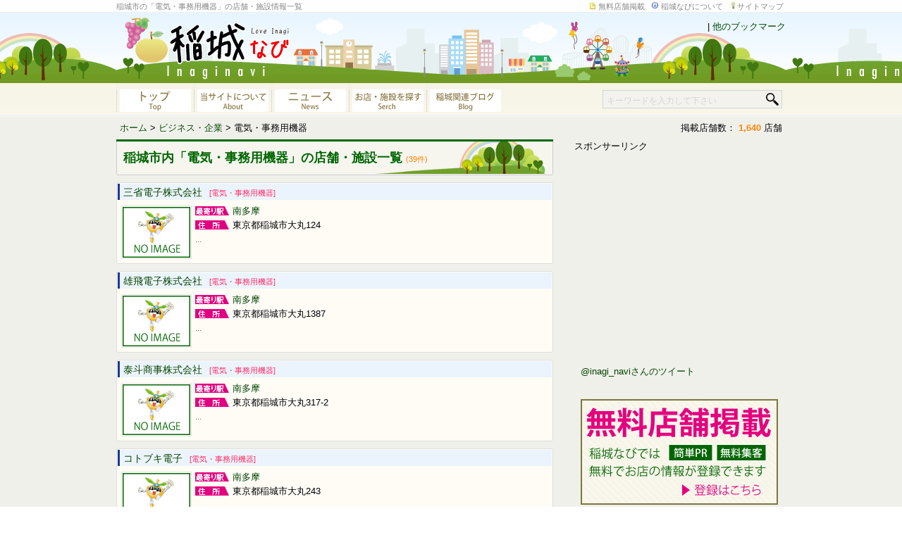

--- FILE ---
content_type: text/html; charset=UTF-8
request_url: https://inaginavi.com/shop/business-equipment/
body_size: 34111
content:
<!DOCTYPE html>
<!--[if IE 6]><html id="ie6" lang="ja"><![endif]-->
<!--[if IE 7]><html id="ie7" lang="ja"><![endif]-->
<!--[if IE 8]><html id="ie8" lang="ja"><![endif]-->
<!--[if !(IE 6) | !(IE 7) | !(IE 8)  ]><!-->
<!--<![endif]-->
<html>
<head>
<meta charset="UTF-8">

<title>稲城市「電気・事務用機器」の店舗・施設情報一覧 - 稲城なび</title>

<link rel="shortcut icon" href="https://inaginavi.com/wp/wp-content/themes/inaginavi/images/favicon.ico" />

<!-- OPGのMetaタグ　ここから -->
<meta property="og:title" content="稲城市内のお店、施設情報が満載！ 稲城市情報サイト「稲城なび」" />
<meta property="og:type" content="actor" />
<meta property="og:url" content="http://inaginavi.com" />
<meta property="og:image" content="http://inaginavi.com/wp/wp-content/themes/inaginavi/images/fa.png" />
<meta property="og:site_name" content="稲城市内のお店、施設情報が満載！ 稲城市情報サイト「稲城なび」" />
<meta property="fb:admins" content="" />
<meta property="og:description" content="稲城なびは稲城のグルメ、美容室、病院やアミューズメント施設や公園、図書館まで、
稲城市の様々なお店・施設の電話番号や営業時間、地図などあなたの「知りたい！」を叶える便利なタウン情報サイトです。
今まで知らなかった、稲城の素敵なところが見つかるかもしれません。" />
<meta property="og:locale" content="ja_JP" />
<!-- OPGのMetaタグ　ここの間に貼り付ける -->

<meta name="Keywords" content="稲城,稲城市,稲城なび,稲城ナビ,稲城navi,タウンサイト,ポータルサイト,街,町,情報,店,施設,ブログ,イベント,矢野口,押立,大丸,東長沼,向陽台,長峰,百村,坂浜,若葉台,平尾,稲城長沼,南多摩,南山,よみうりランド" lang="ja">

<meta name="description" content="稲城市「電気・事務用機器」の店舗・施設情報一覧です。">
<link rel="shortcut icon" href="https://inaginavi.com/wp/wp-content/themes/inaginavi/favicon.ico" type="image/x-icon">
<link rel="stylesheet" media="all" href="https://inaginavi.com/wp/wp-content/themes/inaginavi/style.css">
<link rel="alternate" type="application/rss+xml" title="RSS" href="https://inaginavi.com/feed/">
<link rel="pingback" href="https://inaginavi.com/wp/xmlrpc.php">
<!--[if lt IE 9]>
<script src="https://inaginavi.com/wp/wp-content/themes/inaginavi/js/html5.js"></script>
<![endif]-->
<link rel='dns-prefetch' href='//ajax.googleapis.com' />
<link rel='dns-prefetch' href='//s0.wp.com' />
<link rel='dns-prefetch' href='//secure.gravatar.com' />
<link rel='dns-prefetch' href='//s.w.org' />
		<script type="text/javascript">
			window._wpemojiSettings = {"baseUrl":"https:\/\/s.w.org\/images\/core\/emoji\/2.2.1\/72x72\/","ext":".png","svgUrl":"https:\/\/s.w.org\/images\/core\/emoji\/2.2.1\/svg\/","svgExt":".svg","source":{"concatemoji":"https:\/\/inaginavi.com\/wp\/wp-includes\/js\/wp-emoji-release.min.js?ver=4.7.29"}};
			!function(t,a,e){var r,n,i,o=a.createElement("canvas"),l=o.getContext&&o.getContext("2d");function c(t){var e=a.createElement("script");e.src=t,e.defer=e.type="text/javascript",a.getElementsByTagName("head")[0].appendChild(e)}for(i=Array("flag","emoji4"),e.supports={everything:!0,everythingExceptFlag:!0},n=0;n<i.length;n++)e.supports[i[n]]=function(t){var e,a=String.fromCharCode;if(!l||!l.fillText)return!1;switch(l.clearRect(0,0,o.width,o.height),l.textBaseline="top",l.font="600 32px Arial",t){case"flag":return(l.fillText(a(55356,56826,55356,56819),0,0),o.toDataURL().length<3e3)?!1:(l.clearRect(0,0,o.width,o.height),l.fillText(a(55356,57331,65039,8205,55356,57096),0,0),e=o.toDataURL(),l.clearRect(0,0,o.width,o.height),l.fillText(a(55356,57331,55356,57096),0,0),e!==o.toDataURL());case"emoji4":return l.fillText(a(55357,56425,55356,57341,8205,55357,56507),0,0),e=o.toDataURL(),l.clearRect(0,0,o.width,o.height),l.fillText(a(55357,56425,55356,57341,55357,56507),0,0),e!==o.toDataURL()}return!1}(i[n]),e.supports.everything=e.supports.everything&&e.supports[i[n]],"flag"!==i[n]&&(e.supports.everythingExceptFlag=e.supports.everythingExceptFlag&&e.supports[i[n]]);e.supports.everythingExceptFlag=e.supports.everythingExceptFlag&&!e.supports.flag,e.DOMReady=!1,e.readyCallback=function(){e.DOMReady=!0},e.supports.everything||(r=function(){e.readyCallback()},a.addEventListener?(a.addEventListener("DOMContentLoaded",r,!1),t.addEventListener("load",r,!1)):(t.attachEvent("onload",r),a.attachEvent("onreadystatechange",function(){"complete"===a.readyState&&e.readyCallback()})),(r=e.source||{}).concatemoji?c(r.concatemoji):r.wpemoji&&r.twemoji&&(c(r.twemoji),c(r.wpemoji)))}(window,document,window._wpemojiSettings);
		</script>
		<style type="text/css">
img.wp-smiley,
img.emoji {
	display: inline !important;
	border: none !important;
	box-shadow: none !important;
	height: 1em !important;
	width: 1em !important;
	margin: 0 .07em !important;
	vertical-align: -0.1em !important;
	background: none !important;
	padding: 0 !important;
}
</style>
<link rel='stylesheet' id='skitter.styles-css'  href='http://inaginavi.com/wp/wp-content/plugins/wp-skitter-slideshow/css/skitter.styles.css?ver=4.7.29' type='text/css' media='all' />
<link rel='stylesheet' id='contact-form-7-css'  href='https://inaginavi.com/wp/wp-content/plugins/contact-form-7/includes/css/styles.css?ver=3.2' type='text/css' media='all' />
<link rel='stylesheet' id='jetpack_css-css'  href='https://inaginavi.com/wp/wp-content/plugins/jetpack/css/jetpack.css?ver=3.3.6' type='text/css' media='all' />
<link rel='stylesheet' id='wp-pagenavi-css'  href='https://inaginavi.com/wp/wp-content/plugins/wp-pagenavi/pagenavi-css.css?ver=2.70' type='text/css' media='all' />
<script type='text/javascript' src='http://ajax.googleapis.com/ajax/libs/jquery/1.7/jquery.min.js?ver=4.7.29'></script>
<script type='text/javascript' src='http://inaginavi.com/wp/wp-content/plugins/wp-skitter-slideshow/js/jquery.skitter.min.js?ver=4.7.29'></script>
<script type='text/javascript' src='http://inaginavi.com/wp/wp-content/plugins/wp-skitter-slideshow/js/jquery.animate-colors-min.js?ver=4.7.29'></script>
<script type='text/javascript' src='http://inaginavi.com/wp/wp-content/plugins/wp-skitter-slideshow/js/jquery.easing.1.3.js?ver=4.7.29'></script>
<link rel='https://api.w.org/' href='https://inaginavi.com/wp-json/' />
<style type='text/css'>img#wpstats{display:none}</style><!-- BEGIN: WP Social Bookmarking Light -->
<script>(function(d, s, id) {
  var js, fjs = d.getElementsByTagName(s)[0];
  if (d.getElementById(id)) return;
  js = d.createElement(s); js.id = id;
  js.src = "//connect.facebook.net/ja_JP/sdk.js#xfbml=1&version=v2.0";
  fjs.parentNode.insertBefore(js, fjs);
}(document, 'script', 'facebook-jssdk'));</script>   
<style type="text/css">
.wp_social_bookmarking_light{
    border: 0 !important;
    padding: 10px 0 20px 0 !important;
    margin: 0 !important;
}
.wp_social_bookmarking_light div{
    float: left !important;
    border: 0 !important;
    padding: 0 !important;
    margin: 0 5px 0px 0 !important;
    min-height: 30px !important;
    line-height: 18px !important;
    text-indent: 0 !important;
}
.wp_social_bookmarking_light img{
    border: 0 !important;
    padding: 0;
    margin: 0;
    vertical-align: top !important;
}
.wp_social_bookmarking_light_clear{
    clear: both !important;
}
#fb-root{
    display: none;
}
.wsbl_twitter{
    width: 100px;
}
.wsbl_facebook_like iframe{
    max-width: none !important;
}</style>
<!-- END: WP Social Bookmarking Light -->
<style type="text/css" id="custom-background-css">
body.custom-background { background-color: #f0f0eb; }
</style>
<script src="http://maps.google.com/maps/api/js?sensor=false"></script>
<script src="https://www.google.com/jsapi"></script>
<script src="https://inaginavi.com/wp/wp-content/themes/inaginavi/js/simplelib.min.js"></script>
<script src="https://inaginavi.com/wp/wp-content/themes/inaginavi/js/tab.js"></script>
<script src="https://inaginavi.com/wp/wp-content/themes/inaginavi/js/feed.js"></script>
</head>
<body>

<!-- facebook -->
<div id="fb-root"></div>
<script>(function(d, s, id) {
  var js, fjs = d.getElementsByTagName(s)[0];
  if (d.getElementById(id)) return;
  js = d.createElement(s); js.id = id;
  js.src = "//connect.facebook.net/ja_JP/all.js#xfbml=1&appId=117425045080977";
  fjs.parentNode.insertBefore(js, fjs);
}(document, 'script', 'facebook-jssdk'));</script>


<header>
<div id="headLineBg">
<div id="headLine">
<h1>稲城市の「電気・事務用機器」の店舗・施設情報一覧
</h1>
<ul id="userGuide">
<li class="regist"><a href="https://inaginavi.com/new-shop-publish/" title="店舗掲載(無料)申し込み">無料店舗掲載</a></li>
<li class="about"><a href="https://inaginavi.com/about/" title="稲城なびについて">稲城なびについて</a></li>
<li class="sitemap"><a href="https://inaginavi.com/site-map/" title="サイトマップ">サイトマップ</a></li>
</ul>
</div>
</div>

<!-- header -->
<div id="header"><div id="headerInner">
<div id="logo">
<p><a href="https://inaginavi.com" title="稲城市内のお店、施設情報が満載！ 稲城市情報サイト「稲城なび」"><img src="https://inaginavi.com/wp/wp-content/themes/inaginavi/images/common/logo.gif" alt="稲城市内のお店、施設情報が満載！ 稲城市情報サイト「稲城なび」" width="240" height="70"></a></p>
</div>

<div id="headRight">
<!-- AddThis Button -->
<script>var addthis_config = {"data_track_clickback":false};</script>
<div class="addthis_toolbox addthis_default_style">
<a class="addthis_button_favorites"></a>
<a class="addthis_button_facebook"></a>
<a class="addthis_button_twitter"></a>
<a class="addthis_button_hatena"></a>
<a class="addthis_button_google"></a>
<a class="addthis_button_evernote"></a>
<span class="addthis_separator">|</span>
<a href="http://www.addthis.com/bookmark.php?v=250&amp;username=inaginavi" class="addthis_button_expanded">他のブックマーク</a>
</div>
<script src="http://s7.addthis.com/js/250/addthis_widget.js#username=inaginavi"></script>
<!-- //AddThis Button// -->

<div class="search">
<form class="searchform" name="searchform" method="get" action="https://inaginavi.com" >
<input type="text" class="s" onblur="if(this.value=='')this.value='キーワードを入力して下さい';" onfocus="if(this.value=='キーワードを入力して下さい')this.value='';" value="キーワードを入力して下さい" name="s">
<input type="image" src="https://inaginavi.com/wp/wp-content/themes/inaginavi/images/search/btn02.png" class="searchSubmit" value="検索">
</form>
</div>
</div><!-- //right -->

</div></div><!-- //header -->
</header>





<div id="navBg">
<navi><ul id="gNav">
<li id="gNav01"><a href="https://inaginavi.com" title="稲城なびトップページへ">稲城なびトップページへ</a></li>
<li id="gNav02"><a href="https://inaginavi.com/about/" title="当サイトについて">当サイトについて</a></li>
<li id="gNav03"><a href="https://inaginavi.com/other-news/" title="ニュース">ニュース</a></li>
<li id="gNav04"><a href="https://inaginavi.com/search/" title="お店・施設を探す">お店・施設を探す</a></li>
<li id="gNav05"><a href="https://inaginavi.com/blogger-update/" title="稲城関連ブログ">稲城関連ブログ</a></li>
</ul></navi>
</div><!-- //gnavi -->





<div id="wrapper" class="clearfix">


<!--topicPath-->

<div class="topicPath">
<div class="left"><div class="kuzu"><!-- Breadcrumb NavXT 4.1.0 -->
<a title="ホーム" href="https://inaginavi.com">ホーム</a> &gt; <a title="ビジネス・企業" href="https://inaginavi.com/shop/corporate/">ビジネス・企業</a> &gt; 電気・事務用機器</div></div>


<div class="count">掲載店舗数： <strong>1,640</strong> 店舗</div>

</div><!--topicPath-->





<!--maincont-->
<div id="main-cont">




<h2 class="h2title"><strong>稲城市内「電気・事務用機器」の店舗・施設一覧<span class="result">(39件)</span></strong></h2>


<div class="cat-one-block">


<div class="shop-s-block">
<h3><a href="https://inaginavi.com/st/minamitama/5495/" title="三省電子株式会社">三省電子株式会社<span class="business">[電気・事務用機器]</span></a></h3>
<p class="s-img"><a href="https://inaginavi.com/st/minamitama/5495/" title="三省電子株式会社"><img src="https://inaginavi.com/wp/wp-content/themes/inaginavi/images/no_img_s.gif" width="96" height="72">
</a></p>
<dl class="shop-s-access">
<dd><img src="https://inaginavi.com/wp/wp-content/themes/inaginavi/images/icon/near_st.gif" alt="最寄り駅" width="48" height="13"><a href="https://inaginavi.com/category/st/minamitama/" rel="category tag">南多摩</a></dd>
<dd><img src="https://inaginavi.com/wp/wp-content/themes/inaginavi/images/icon/address.gif" alt="住所" width="48" height="13">東京都稲城市大丸124</dd>
<dd class="shop-excerpt">...</dd>
</dl>
</div>


<div class="shop-s-block">
<h3><a href="https://inaginavi.com/st/minamitama/5492/" title="雄飛電子株式会社">雄飛電子株式会社<span class="business">[電気・事務用機器]</span></a></h3>
<p class="s-img"><a href="https://inaginavi.com/st/minamitama/5492/" title="雄飛電子株式会社"><img src="https://inaginavi.com/wp/wp-content/themes/inaginavi/images/no_img_s.gif" width="96" height="72">
</a></p>
<dl class="shop-s-access">
<dd><img src="https://inaginavi.com/wp/wp-content/themes/inaginavi/images/icon/near_st.gif" alt="最寄り駅" width="48" height="13"><a href="https://inaginavi.com/category/st/minamitama/" rel="category tag">南多摩</a></dd>
<dd><img src="https://inaginavi.com/wp/wp-content/themes/inaginavi/images/icon/address.gif" alt="住所" width="48" height="13">東京都稲城市大丸1387</dd>
<dd class="shop-excerpt">...</dd>
</dl>
</div>


<div class="shop-s-block">
<h3><a href="https://inaginavi.com/st/minamitama/5471/" title="泰斗商事株式会社">泰斗商事株式会社<span class="business">[電気・事務用機器]</span></a></h3>
<p class="s-img"><a href="https://inaginavi.com/st/minamitama/5471/" title="泰斗商事株式会社"><img src="https://inaginavi.com/wp/wp-content/themes/inaginavi/images/no_img_s.gif" width="96" height="72">
</a></p>
<dl class="shop-s-access">
<dd><img src="https://inaginavi.com/wp/wp-content/themes/inaginavi/images/icon/near_st.gif" alt="最寄り駅" width="48" height="13"><a href="https://inaginavi.com/category/st/minamitama/" rel="category tag">南多摩</a></dd>
<dd><img src="https://inaginavi.com/wp/wp-content/themes/inaginavi/images/icon/address.gif" alt="住所" width="48" height="13">東京都稲城市大丸317-2</dd>
<dd class="shop-excerpt">...</dd>
</dl>
</div>


<div class="shop-s-block">
<h3><a href="https://inaginavi.com/st/minamitama/5478/" title="コトブキ電子">コトブキ電子<span class="business">[電気・事務用機器]</span></a></h3>
<p class="s-img"><a href="https://inaginavi.com/st/minamitama/5478/" title="コトブキ電子"><img src="https://inaginavi.com/wp/wp-content/themes/inaginavi/images/no_img_s.gif" width="96" height="72">
</a></p>
<dl class="shop-s-access">
<dd><img src="https://inaginavi.com/wp/wp-content/themes/inaginavi/images/icon/near_st.gif" alt="最寄り駅" width="48" height="13"><a href="https://inaginavi.com/category/st/minamitama/" rel="category tag">南多摩</a></dd>
<dd><img src="https://inaginavi.com/wp/wp-content/themes/inaginavi/images/icon/address.gif" alt="住所" width="48" height="13">東京都稲城市大丸243</dd>
<dd class="shop-excerpt">...</dd>
</dl>
</div>


<div class="shop-s-block">
<h3><a href="https://inaginavi.com/st/inagi/5453/" title="有限会社日新製作所">有限会社日新製作所<span class="business">[電気・事務用機器]</span></a></h3>
<p class="s-img"><a href="https://inaginavi.com/st/inagi/5453/" title="有限会社日新製作所"><img src="https://inaginavi.com/wp/wp-content/themes/inaginavi/images/no_img_s.gif" width="96" height="72">
</a></p>
<dl class="shop-s-access">
<dd><img src="https://inaginavi.com/wp/wp-content/themes/inaginavi/images/icon/near_st.gif" alt="最寄り駅" width="48" height="13"><a href="https://inaginavi.com/category/st/inagi/" rel="category tag">稲城</a></dd>
<dd><img src="https://inaginavi.com/wp/wp-content/themes/inaginavi/images/icon/address.gif" alt="住所" width="48" height="13">東京都稲城市東長沼1714-11</dd>
<dd class="shop-excerpt">...</dd>
</dl>
</div>


<div class="shop-s-block">
<h3><a href="https://inaginavi.com/st/inagi/5454/" title="株式会社竹村製作所　東京事業所">株式会社竹村製作所　東京事業所<span class="business">[電気・事務用機器]</span></a></h3>
<p class="s-img"><a href="https://inaginavi.com/st/inagi/5454/" title="株式会社竹村製作所　東京事業所"><img src="https://inaginavi.com/wp/wp-content/themes/inaginavi/images/no_img_s.gif" width="96" height="72">
</a></p>
<dl class="shop-s-access">
<dd><img src="https://inaginavi.com/wp/wp-content/themes/inaginavi/images/icon/near_st.gif" alt="最寄り駅" width="48" height="13"><a href="https://inaginavi.com/category/st/inagi/" rel="category tag">稲城</a></dd>
<dd><img src="https://inaginavi.com/wp/wp-content/themes/inaginavi/images/icon/address.gif" alt="住所" width="48" height="13">東京都稲城市東長沼1703-2</dd>
<dd class="shop-excerpt">...</dd>
</dl>
</div>


<div class="shop-s-block">
<h3><a href="https://inaginavi.com/st/inagi/5456/" title="株式会社デスコ">株式会社デスコ<span class="business">[電気・事務用機器]</span></a></h3>
<p class="s-img"><a href="https://inaginavi.com/st/inagi/5456/" title="株式会社デスコ"><img src="https://inaginavi.com/wp/wp-content/themes/inaginavi/images/no_img_s.gif" width="96" height="72">
</a></p>
<dl class="shop-s-access">
<dd><img src="https://inaginavi.com/wp/wp-content/themes/inaginavi/images/icon/near_st.gif" alt="最寄り駅" width="48" height="13"><a href="https://inaginavi.com/category/st/inagi/" rel="category tag">稲城</a></dd>
<dd><img src="https://inaginavi.com/wp/wp-content/themes/inaginavi/images/icon/address.gif" alt="住所" width="48" height="13">東京都稲城市東長沼1383-1</dd>
<dd class="shop-excerpt">...</dd>
</dl>
</div>


<div class="shop-s-block">
<h3><a href="https://inaginavi.com/st/inagi/5457/" title="テレホンハウス・鐘鈴">テレホンハウス・鐘鈴<span class="business">[電気・事務用機器]</span></a></h3>
<p class="s-img"><a href="https://inaginavi.com/st/inagi/5457/" title="テレホンハウス・鐘鈴"><img src="https://inaginavi.com/wp/wp-content/themes/inaginavi/images/no_img_s.gif" width="96" height="72">
</a></p>
<dl class="shop-s-access">
<dd><img src="https://inaginavi.com/wp/wp-content/themes/inaginavi/images/icon/near_st.gif" alt="最寄り駅" width="48" height="13"><a href="https://inaginavi.com/category/st/inagi/" rel="category tag">稲城</a></dd>
<dd><img src="https://inaginavi.com/wp/wp-content/themes/inaginavi/images/icon/address.gif" alt="住所" width="48" height="13">東京都稲城市東長沼1422</dd>
<dd class="shop-excerpt">...</dd>
</dl>
</div>


<div class="shop-s-block">
<h3><a href="https://inaginavi.com/st/minamitama/5461/" title="株式会社トミデン">株式会社トミデン<span class="business">[電気・事務用機器]</span></a></h3>
<p class="s-img"><a href="https://inaginavi.com/st/minamitama/5461/" title="株式会社トミデン"><img src="https://inaginavi.com/wp/wp-content/themes/inaginavi/images/no_img_s.gif" width="96" height="72">
</a></p>
<dl class="shop-s-access">
<dd><img src="https://inaginavi.com/wp/wp-content/themes/inaginavi/images/icon/near_st.gif" alt="最寄り駅" width="48" height="13"><a href="https://inaginavi.com/category/st/minamitama/" rel="category tag">南多摩</a></dd>
<dd><img src="https://inaginavi.com/wp/wp-content/themes/inaginavi/images/icon/address.gif" alt="住所" width="48" height="13">東京都稲城市大丸951-4</dd>
<dd class="shop-excerpt">...</dd>
</dl>
</div>


<div class="shop-s-block">
<h3><a href="https://inaginavi.com/st/minamitama/5462/" title="三省電子株式会社　工場">三省電子株式会社　工場<span class="business">[電気・事務用機器]</span></a></h3>
<p class="s-img"><a href="https://inaginavi.com/st/minamitama/5462/" title="三省電子株式会社　工場"><img src="https://inaginavi.com/wp/wp-content/themes/inaginavi/images/no_img_s.gif" width="96" height="72">
</a></p>
<dl class="shop-s-access">
<dd><img src="https://inaginavi.com/wp/wp-content/themes/inaginavi/images/icon/near_st.gif" alt="最寄り駅" width="48" height="13"><a href="https://inaginavi.com/category/st/minamitama/" rel="category tag">南多摩</a></dd>
<dd><img src="https://inaginavi.com/wp/wp-content/themes/inaginavi/images/icon/address.gif" alt="住所" width="48" height="13">東京都稲城市大丸764</dd>
<dd class="shop-excerpt">...</dd>
</dl>
</div>


</div>
<!-- //block -->

<div id="nav-below" class="navigation">
<div class='wp-pagenavi'>
<span class='pages'>1 / 4</span><span class='current'>1</span><a href='https://inaginavi.com/shop/business-equipment/page/2/' class='page larger'>2</a><a href='https://inaginavi.com/shop/business-equipment/page/3/' class='page larger'>3</a><a href='https://inaginavi.com/shop/business-equipment/page/4/' class='page larger'>4</a><a href='https://inaginavi.com/shop/business-equipment/page/2/' class='nextpostslink'>&raquo;</a>
</div></div>

</div>
<!--//maincont-->





<!--rightcol-->
<div id="right-col">

<!-- bn -->
スポンサーリンク<br />
<div class="ad-block">
<script type="text/javascript"><!--
google_ad_client = "ca-pub-8714552259834862";
/* 稲城なび − レクタングル */
google_ad_slot = "6564859476";
google_ad_width = 300;
google_ad_height = 250;
//-->
</script>
<script type="text/javascript"
src="http://pagead2.googlesyndication.com/pagead/show_ads.js">
</script>
</div>

<div class="fb-like-box" data-href="http://www.facebook.com/inagicity" data-width="300" data-height="300" data-show-faces="false" data-stream="true" data-header="false"></div>

<!-- Twitter -->
<div class="sub-block tw-bottom clearfix">
<div class="tw-head">

<a class="twitter-timeline" href="https://twitter.com/inagi_navi" data-widget-id="606882955881906177">@inagi_naviさんのツイート</a>
<script>!function(d,s,id){var js,fjs=d.getElementsByTagName(s)[0],p=/^http:/.test(d.location)?'http':'https';if(!d.getElementById(id)){js=d.createElement(s);js.id=id;js.src=p+"://platform.twitter.com/widgets.js";fjs.parentNode.insertBefore(js,fjs);}}(document,"script","twitter-wjs");</script>
</div>
</div>
<!-- //Twitter// -->

<ul class="sub-block right-bn clearfix">
<li id="sub-bn01"><a href="https://inaginavi.com/new-shop-publish/" title="新規店舗掲載(無料)申し込み"><img src="https://inaginavi.com/wp/wp-content/themes/inaginavi/images/common/shop_pub_bn.gif" alt="店舗情報掲載(無料)申し込み" width="280" height="150"></a></li>
</ul>
<!--//bn//-->


<ul class="sub-block right-bn clearfix">
<li id="sub-bn02">
<a href="https://inaginavi.com/event-publish/" title="イベント情報掲載申し込み">
<img src="https://inaginavi.com/wp/wp-content/themes/inaginavi/images/common/event_pub_bn.gif" alt="イベント情報掲載申し込み" width="280" height="65"></a></li></ul>
<!--//bn//-->


<!-- ブログ -->
<div class="sub-block clearfix">
<h3 class="sideTtlBlog">稲城関連ブログ</h3>
<div>

<div id="blog-feed" class="fixHeight clearfix">読み込み中...</div>
<p class="infoMore"><a href="https://inaginavi.com/blogger-update/" title="稲城関連ブログをもっと見る">稲城関連ブログをもっと見る</a></p>

</div>
</div>
<!-- //ブログ// -->


<!-- ランキング -->
<div class="sub-block clearfix">
<h3 class="title-rank">人気のお店・施設ランキング</h3>
<div class="rank-block">
<ul>
<li class="rank1"><a href="https://inaginavi.com/st/yanokuchi/4195/" title="ほかべえ矢野口店">ほかべえ矢野口店</a>
<span class="area-cat business">（矢野口 / 宅配・弁当）</span></li>

<li class="rank2"><a href="https://inaginavi.com/st/shin-yurigaoka/4342/" title="タバコセンターヤマモト">タバコセンターヤマモト</a>
<span class="area-cat business">（新百合ヶ丘 / ショッピング煙草・タバコ）</span></li>


<li class="rank3"><a href="https://inaginavi.com/st/shin-yurigaoka/4341/" title="株式会社ファーストリビング">株式会社ファーストリビング</a>
<span class="area-cat business">（新百合ヶ丘 / インテリア・生活雑貨）</span></li>
	
<li class="rank-no"><a href="https://inaginavi.com/st/yanokuchi/4191/" title="ほかべぇデリバリー店">ほかべぇデリバリー店</a>
<span class="area-cat business">（矢野口 / 宅配・弁当）</span></li>
<li class="rank-no"><a href="https://inaginavi.com/st/keio-yomiuri-land/5696/" title="green world cafe">green world cafe</a>
<span class="area-cat business">（京王よみうりランド / カフェ・喫茶店グルメ）</span></li>
<li class="rank-no"><a href="https://inaginavi.com/st/shin-yurigaoka/4109/" title="平尾住宅管理事務所">平尾住宅管理事務所</a>
<span class="area-cat business">（新百合ヶ丘 / 公共施設：その他）</span></li>
<li class="rank-no"><a href="https://inaginavi.com/st/inagi/5007/" title="ぴっころハウス">ぴっころハウス</a>
<span class="area-cat business">（稲城 / カラオケボックス・ゲームセンター）</span></li>
<li class="rank-no"><a href="https://inaginavi.com/st/shin-yurigaoka/4677/" title="エイト">エイト</a>
<span class="area-cat business">（新百合ヶ丘 / クリーニング・コインランドリー）</span></li>
<li class="rank-no"><a href="https://inaginavi.com/st/inagi/4270/" title="Ｓｎａｃｋ桜の木">Ｓｎａｃｋ桜の木</a>
<span class="area-cat business">（稲城 / バー・スナック・パブ）</span></li>
<li class="rank-no"><a href="https://inaginavi.com/st/yanokuchi/4734/" title="ジョイランドリーサービス本店">ジョイランドリーサービス本店</a>
<span class="area-cat business">（矢野口 / クリーニング・コインランドリー）</span></li>
</ul>
</div>
</div>
<!-- //ランキング// -->





</div><!--//rightcol-->




</div>
<!--//wrapper-->





<!-- footer start -->
<p class="pageTop"><a href="#" class="up scroll" title="このページのトップへ"><span>このページのトップへ</span></a></p>

<div id="footerbg">

<div id="footerMenu">
<ul>
<li><a href="https://inaginavi.com" title="稲城なび">トップページ</a></li>
<li><a href="https://inaginavi.com/search/" title="お店を探す">お店を探す</a></li>
<li><a href="https://inaginavi.com/other-news/" title="稲城市の情報">稲城市情報</a></li>
<li><a href="https://inaginavi.com/news/" title="お知らせ">お知らせ</a></li>
<li><a href="https://inaginavi.com/event/" title="イベント情報">イベント情報</a></li>
<li><a href="https://inaginavi.com/new-shop-list/" title="新規掲載店舗">新規掲載店舗一覧</a></li>
<li><a href="https://inaginavi.com/event-publish/" title="イベント情報掲載申し込みフォーム">イベント掲載</a></li>
<li><a href="https://inaginavi.com/new-shop-publish/" title="店舗掲載(無料)申し込み">店舗掲載</a></li>
<li><a href="https://inaginavi.com/blogger/" title="稲城ブロガー掲載応募">ブロガー掲載応募</a></li>
<li><a href="https://inaginavi.com/about/" title="稲城なびについて">稲城なびについて</a></li>
<li><a href="https://inaginavi.com/faq/" title="よくある質問">よくある質問</a></li>
<li><a href="https://inaginavi.com/rules/" title="利用規約">利用規約</a></li>
<li><a href="https://inaginavi.com/site-map/" title="サイトマップ">サイトマップ</a></li>
<li><a href="https://inaginavi.com/contact/" title="お問い合わせ">お問い合わせ</a></li>
</ul>

<p id="footer_cooment">万が一「稲城なび」に掲載されている情報で法令に違反するものがある場合は削除などの対応いたしますのでお問い合わせよりご連絡ください。</p>
<address id="copy">Copyright &copy; 2012–2026 稲城なび. All Right Reserved.</address>

</div><!--/#footerMenu-->

</div><!-- /#footerbg -->

	<div style="display:none">
	</div>
<!-- BEGIN: WP Social Bookmarking Light -->
<script type="text/javascript">
  window.___gcfg = {lang: 'ja'};

  (function() {
    var po = document.createElement('script'); po.type = 'text/javascript'; po.async = true;
    po.src = 'https://apis.google.com/js/plusone.js';
    var s = document.getElementsByTagName('script')[0]; s.parentNode.insertBefore(po, s);
  })();
</script>
<!-- END: WP Social Bookmarking Light -->
<script type='text/javascript' src='https://inaginavi.com/wp/wp-content/plugins/contact-form-7/includes/js/jquery.form.js?ver=3.09'></script>
<script type='text/javascript'>
/* <![CDATA[ */
var _wpcf7 = {"loaderUrl":"https:\/\/inaginavi.com\/wp\/wp-content\/plugins\/contact-form-7\/images\/ajax-loader.gif","sending":"\u9001\u4fe1\u4e2d ..."};
/* ]]> */
</script>
<script type='text/javascript' src='https://inaginavi.com/wp/wp-content/plugins/contact-form-7/includes/js/scripts.js?ver=3.2'></script>
<script type='text/javascript'>
/* <![CDATA[ */
var ratingsL10n = {"plugin_url":"https:\/\/inaginavi.com\/wp\/wp-content\/plugins\/wp-postratings","ajax_url":"https:\/\/inaginavi.com\/wp\/wp-admin\/admin-ajax.php","text_wait":"Please rate only 1 post at a time.","image":"stars_crystal","image_ext":"gif","max":"5","show_loading":"1","show_fading":"1","custom":"0"};
var ratings_mouseover_image=new Image();ratings_mouseover_image.src=ratingsL10n.plugin_url+"/images/"+ratingsL10n.image+"/rating_over."+ratingsL10n.image_ext;;
/* ]]> */
</script>
<script type='text/javascript' src='https://inaginavi.com/wp/wp-content/plugins/wp-postratings/postratings-js.js?ver=1.63'></script>
<script type='text/javascript' src='https://s0.wp.com/wp-content/js/devicepx-jetpack.js?ver=202603'></script>
<script type='text/javascript' src='https://secure.gravatar.com/js/gprofiles.js?ver=2026Janaa'></script>
<script type='text/javascript'>
/* <![CDATA[ */
var WPGroHo = {"my_hash":""};
/* ]]> */
</script>
<script type='text/javascript' src='https://inaginavi.com/wp/wp-content/plugins/jetpack/modules/wpgroho.js?ver=4.7.29'></script>
<script type='text/javascript' src='https://inaginavi.com/wp/wp-includes/js/wp-embed.min.js?ver=4.7.29'></script>

	<script src="https://stats.wp.com/e-202603.js" type="text/javascript"></script>
	<script type="text/javascript">
	st_go({v:'ext',j:'1:3.3.6',blog:'86747575',post:'0',tz:'9'});
	var load_cmc = function(){linktracker_init(86747575,0,2);};
	if ( typeof addLoadEvent != 'undefined' ) addLoadEvent(load_cmc);
	else load_cmc();
	</script><script type="text/javascript">

  var _gaq = _gaq || [];
  _gaq.push(['_setAccount', 'UA-33584618-1']);
  _gaq.push(['_trackPageview']);

  (function() {
    var ga = document.createElement('script'); ga.type = 'text/javascript'; ga.async = true;
    ga.src = ('https:' == document.location.protocol ? 'https://ssl' : 'http://www') + '.google-analytics.com/ga.js';
    var s = document.getElementsByTagName('script')[0]; s.parentNode.insertBefore(ga, s);
  })();

</script>
</body>
</html>

--- FILE ---
content_type: text/css
request_url: https://inaginavi.com/wp/wp-content/themes/inaginavi/style.css
body_size: 35067
content:
/*
THEME NAME: 稲城なび
THEME URI: inaginavi.com
DESCRIPTION: 稲城なび
VERSION: 1.00
AUTHOR: 稲城なび
AUTHOR URI:
TAGS: 
*/

/* Reset */
html, body, div, span, applet, object, iframe,
h1, h2, h3, h4, h5, h6, p, blockquote, pre,
abbr, acronym, address, big, cite, code,
del, dfn, em, img, ins, kbd, q, s, samp,
small, strike, sub, sup, tt, var,
b, u, i, center,
dl, dt, dd, ol, ul, li,
fieldset, form, label, legend,
table, caption, tbody, tfoot, thead, tr, td,
article, aside, canvas, details, figcaption, figure, 
footer, header, hgroup, menu, nav, section, summary,
time, mark, audio, video{margin:0; padding:0; border:0; outline:0; font-size:100%; font:inherit; vertical-align:baseline;}
a{margin:0; padding:0; font-size:100%; vertical-align:baseline; background:transparent;}


/* HTML5 display-role reset for older browsers */
article, aside, details, figcaption, figure, footer, header, hgroup, menu, nav, section{display:block;}
body{line-height:1;}
ol, ul{list-style:none;}
blockquote, q{quotes:none;}
blockquote:before, blockquote:after, q:before, q:after{content: '';	content: none;}

ins{text-decoration:none;}
del{text-decoration:line-through;}
table{border-collapse:collapse; border-spacing:0;}

h1,h2,h3,h4,h5,h6{font-weight:normal;}
h2{font-size:130%;}
h4{font-size:105%;}
img{vertical-align:bottom; line-hegiht:0;}
fieldset,img{border:0;}
address,caption,cite,code,dfn,em,var{font-weight:normal; font-style:normal;}
abbr,acronym{border:0;}
/* //Reset// */


*::-moz-selection{background:#026600; color:#fff;}
*::selection{background:#026600; color:#fff;}


/*- リンク -*/	
a img{border:none; text-decoration:none;}
a:link{color:#024400; text-decoration:none;}
a:visited{color:#7600B3; text-decoration:none;}
a:hover{color:#05C100; text-decoration:underline;}
a:active{color:#33f;}
a:focus{outline:none;}

/*-別窓リンク-*/	
#main-cont a[target="_blank"] {background: url(images/icon/blank_link.png) no-repeat right center; padding-right:15px;}
/*- //リンク// -*/



/*// 共通 //*/
.gray{color:#888;}
.red{color:#ff2764;}
.small{font-size:10px;}
.mt30{margin-top:30px;}
.mb10{margin-bottom:10px;}


a:hover img{opacity:0.8; filter:alpha(opacity=80); -ms-filter:"alpha( opacity=80 )"; background:none;}


body{background:url(images/common/body_bg.gif) #fff; font:13px/1.6 "メイリオ","ＭＳ Ｐゴシック","Osaka","Verdana",'Hiragino Kaku Gothic Pro','Lucida Grande',sans-serif; text-align:center;}


#wrapper{text-align:left; width:950px; height:auto; margin:0 auto; padding-bottom:40px; text-shadow:1px 1px 0 #fff;}


/*-- パンくず、掲載数  --------*/
.topicPath{height:1em; line-height:1em; padding:10px 5px;}
.topicPath .left{float:left; display:inline;}
.pr-txt{background:url(images/icon/pr.gif) no-repeat 0 1px; font-size:11px; padding-left:18px;}
.topicPath .count{float:right; text-align:right;}
.topicPath .count strong{font-weight:bold; color:#ff7e00;}
/*-- //パンくず、掲載数// --*/


/*-- ページナビ --*/
#on-pagenavi{margin-bottom:30px;}
.wp-pagenavi a, .wp-pagenavi span{background:#fff;}


/*-- 検索結果などの件数表示 --*/
.result{color:#ff7e00; font-size:11px; font-weight:normal; padding-left:5px;}


/*-- もっと見る --*/
.infoMore{background:url(images/icon/mini_right_arrow.gif) no-repeat 0 7px; float:right; padding:0 4px 4px 7px; font-size:11px;}


/*-- 各タイトル --*/
.h2title{background:url(images/title/h2title_bottom.gif) no-repeat left bottom;
color:#026600; font-size:140%; font-weight:bold; width:620px;}
.h2title strong{background:url(images/title/h2title_top.gif) no-repeat left top; display:block; line-height:1.4; padding:14px 10px 12px;}
.h3title{height:25px; width:575px; padding:15px 0 0 45px; font-size:116%; font-weight:bold;}


.content-block{float:left; width:620px; margin-bottom:10px;}

.business{color:#ff2764; font-size:11px;}





/*////////////////////////////////
ヘッダー
////////////////////////////////*/

/*-- ヘッドライン --*/
#headLineBg{background:#fefefe; min-width:950px; width:100%; height:auto; border-bottom:1px solid #efefef;}
#headLine{overflow:hidden; color:#888; font-size:11px; line-height:1.5; margin:0 auto; padding:1px 10px 0; width:950px;}
#headLine h1{float:left; display:inline;}
#userGuide{display:inline; float:right;}
#userGuide li{display:inline; margin:0 3px; padding:1px 0 0 14px;}
#userGuide li a{color:#888;}
#userGuide .regist{background:url(images/icon/regist.gif) no-repeat 0 1px;}
#userGuide .about{background:url(images/icon/aboutus.gif) no-repeat;}
#userGuide .sitemap{background: url(images/icon/sitemap.gif) no-repeat; padding-left:11px;}


/*-- ヘッダー --*/
#header{background:url(images/common/header_bg.gif) repeat-x center; min-width:950px; width:100%; height:100px;}
#headerInner{width:950px; height:61px; margin:0 auto; padding:5px 0;}
#logo{float:left; width:240px; height:70px; margin-left:10px;}
#headRight{position:relative; display:inline; float:right; margin-top:5px;}


/*-- ヘッダー内検索 --*/
.search{position:absolute; top:100px; right:0; display: block; height:29px; width:260px;}
.search form{width:260px;}
.s{background:#f1f1f1; border:1px solid #A9BAC4; color:#A9BAC4; display:block; float:left; font-size:12px; height:19px; opacity:0.5; padding:5px 38px 0 5px; width:210px;}
.searchSubmit{display:block; float:right; height:18px; position:relative; right:10px; top:-22px; width:18px;}
.s:hover{opacity:1;}
.s:focus{border:1px solid #1D2A32; color:#333; opacity:1;}






/*////////////////////////////////
Gナビ
////////////////////////////////*/
#navBg{clear: both;background: url(images/common/navi_bg.gif) repeat-x bottom; width:100%; border-bottom:1px solid #fff; height:46px;}
#gNav{width:950px; margin:0 auto; height:46px;}
#gNav li{float:left;}
#gNav li a{display:block; height:46px; width:110px; text-indent:-10000px; overflow:hidden;}
#gNav li a:hover{background-position:0 -46px;}
#gNav01 , #gNav02 , #gNav03 , #gNav04 , #gNav05{width:110px;}
#gNav01 a{background:url(images/common/navi_01.gif) no-repeat;}
#gNav02 a{background:url(images/common/navi_02.gif) no-repeat;}
#gNav03 a{background:url(images/common/navi_03.gif) no-repeat;}
#gNav04 a{background:url(images/common/navi_04.gif) no-repeat;}
#gNav05 a{background:url(images/common/navi_05.gif) no-repeat;}





/*-- メインビジュアル --*/
#mainVisual{height:auto; width:620px; margin-bottom:20px;}





/*-- ホーム絞込み検索 --*/
#cont-search {background:#9ed684; padding:0; width:618px; border:1px solid #9ed684; font-size:1.1em;}
#cont-search form.keywords {line-height:1.2; padding:6px 3px 10px 6px; border:1px solid #fff; width:607px;}
.search-ex{font-size:1px; height:0; overflow:hidden; text-indent:-10000px; width:0;}
.search-st{background:url(images/search/search_st.gif) no-repeat left top; float:left; padding:32px 0 0 4px;}
.search-mlt{color:#fff; float:left; padding:36px 0 0 4px; text-shadow:none;}
.search-genre{background:url(images/search/search_genre.gif) no-repeat left top; float:left; padding:32px 0 0 4px;}
.search-type{background:url(images/search/search_type.gif) no-repeat left top; float:left; padding:32px 0 0 4px;}

select#lst-st{width:130px;}
select#sel1{width:140px;}
select#cs--1{width:180px;}
.search-btn {display:block; float:left; padding:28px 0 0 15px;}
.search-btn input.s-btn{background:url(images/search/btn02.gif) no-repeat; display:block; height:26px; overflow:hidden; text-indent:-10000px; width:80px; border:none; cursor:pointer;}
.search-btn input.s-btn:hover{background-position: 0 -26px;}
/*-- //ホーム絞込み検索// --*/





/*////////////////////////////////
ジャンル・駅・地名から探す
////////////////////////////////*/
/*-- //タブ// --*/
#search1 a{background:url(images/tab/serch_tb01.gif) no-repeat;}
#search2 a{background:url(images/tab/serch_tb02.gif) no-repeat;}
#search3 a{background:url(images/tab/serch_tb03.gif) no-repeat;}
html #search1.active a , html #search1 a:hover{background:url(images/tab/serch_tb01_ov.gif) no-repeat;}
html #search2.active a , html #search2 a:hover{background:url(images/tab/serch_tb02_ov.gif) no-repeat;}
html #search3.active a , html #search3 a:hover{background:url(images/tab/serch_tb03_ov.gif) no-repeat;}


.searchTabBlock{background:#fffcf5; border:1px solid #ddd; float:left; width:618px; padding:6px 0 3px;}


/*-- ジャンルから探す --*/
.genre-box{float:left; width:299px; padding:10px 0 0 10px;}
.genre-box h4{}
.genre-box h4 a{color:#E4007F; font-size:116%; font-weight:600;}
.genre-img{float:left; margin:0 2px 3px 0;}
.genre-block ul li{float:left; font-size:12px; line-height:0.9; margin:4px 2px 0 0; border-right:1px solid #ccc;}
.genre-block ul li a{padding:0 4px 2px 2px;white-space:nowrap;
word-wrap:break-word;}


/*-- 駅・地名から探す--*/
.stList ul{ padding:10px 0 0 10px;}
.stList ul li{border-right:1px solid #ccc; display:inline; float:left; margin:0 10px 15px 0; padding:1px 10px 0 0; white-space:nowrap; word-wrap:break-word;}
.stList ul li a{padding:0 4px 2px 2px;}





/*////////////////////////////////
ホームの　お知らせ・ニュース・イベント
////////////////////////////////*/
/*-- //タブ// --*/
.searchTabs , .topNewsTabs{float:left; width:620px;}
.searchTabs li , .topNewsTabs li{float:left; width:113px; margin-left:5px; text-indent:-10000px; margin-bottom:-1px;}
.topNewsTabs li a , .searchTabs li a{display:block; float:left; height:40px; text-align:center; width:113px;}

#news1 a{background:url(images/tab/news_tb01.gif) no-repeat;}
#news2 a{background:url(images/tab/news_tb04.gif) no-repeat;}
#news3 a{background:url(images/tab/news_tb03.gif) no-repeat;}
#news4 a{background:url(images/tab/news_tb02.gif) no-repeat;}
html #news1.active a , html #news1 a:hover{background:url(images/tab/news_tb01_ov.gif) no-repeat;}
html #news2.active a , html #news2 a:hover{background:url(images/tab/news_tb04_ov.gif) no-repeat;}
html #news3.active a , html #news3 a:hover{background:url(images/tab/news_tb03_ov.gif) no-repeat;}
html #news4.active a , html #news4 a:hover{background:url(images/tab/news_tb02_ov.gif) no-repeat;}


.topNewsTabBlock{background:#fffcf5; border:1px solid #ddd; float:left; width:618px; padding:6px 0 3px;}


/*-- トップニュース --*/
.siteNewsList{color:#666; line-height:1.6em;  margin-bottom:5px;}
.siteNewsList dd{font-size:12px; padding:6px 0 2px 7px; border-bottom:1px dotted #d5c7aa;}
.siteNewsList dd .day{font-size:0.9em; margin-right:4px;}


/*-- トップピックアップイベント --*/
.eventTopBlock{float:left; border-bottom:1px dotted #D5C7AA; padding:3px 0 7px 8px; width:610px;}
.eventTopBlock h3{line-height:1.2em; margin-bottom:3px; font-size:0.9em; font-weight:bold;}
.subinfo{color:#f30; font-size:0.8em;}
.top-event-img img{background:#fff; border:2px solid #e4e4e4; margin:0 0 5px; width:169px;}
.eventTopAccess{margin-top:3px; padding-right:5px;}
.eventTopAccess dd{float:left; font-size:11px; line-height:1.2; margin-right:10px;}
.eventTopAccess img{margin:-1px 4px 0 0;}
/*-- //トップピックアップイベント// --*/






/*-- お店を探す・検索結果ページ用ブロック --*/
.search-page-block{float:left; height:auto; padding:20px 0;}





/*--------　ホームピックアップ  --------*/
.title-pickup{background:url(images/title/pickup_bg.gif) no-repeat;}
.topShopList{background:#fffcf5; border-bottom:1px solid #ddd; border-left:1px solid #ddd; border-right:1px solid #ddd; float:left; width:618px;}
.shopTopBlock{background:#fffcf5; display:inline; float:left; padding:9px; width:135px; margin-bottom:10px;}
.shopTopBlock h3{line-height:1.2em; margin-bottom:3px; font-size:0.9em;}
.shopTopBlock .business{display:block;}
.top-s-img{margin:0 auto; width:100px;}
.top-s-img img{background:#fff; border:1px solid #e4e4e4; float:left; margin-bottom:5px; padding:1px;}
.top-s-img a:hover img{border:2px solid #249ab7; padding:0;}

.shopTopBlock .shop-s-access{margin-top:3px; padding-right:5px;}
.shopTopBlock .shop-s-access dd{font-size:11px; line-height:1.2em;}
.shopTopBlock .shop-s-access img{margin:-1px 4px 0 0;}
/*-- //トップピックアップお店一店舗ブロック// --*/


/*--------　新規掲載店舗などのリスト  --------*/
.new-shop-block{
border-top:1px dotted #ddd;
float:left;
padding:5px 5px 0;
width:610px;
}
.new-shop-title{
background:url(images/icon/arrow_blue.gif) no-repeat left;
padding-left:13px;
color:#955525;
font-size:1.2em;
font-weight:bold;
}
.new-shop{ font-size:0.9em; margin-bottom:5px;}
.new-shop dd{border-bottom:1px dotted #d5c7aa; line-height:1.5em; padding:3px 0 2px 3px; width:610px;}
.new-shop dd .day{margin-right:10px;}
.new-shop dd .business{margin-left:5px;}
.new-shop dd img{margin:0 3px 4px 10px;}
/*-- //新規掲載店舗などのリスト// --*/









/*--------　検索レイアウト　テーブル　フォーム  --------*/
.line hr{display:none;}
#search-block table{width:auto;}
#search-block table td,
#search-block table th{padding:10px 10px 10px 20px;}
#search-block table th{width:100px; text-align:left; background:#e1ddd3; font-weight:normal;}
.submit{text-align:center; margin-top:10px;}
#search-block table td label{padding:5px 20px 5px 0;}
option{margin:0 0 1px; padding:0 3px;}
optgroup{margin:5px 0 0 0}*/
#dataRegion{padding:2px;}
#search_name{color:#A9BAC4; padding:2px;}
#search_name:focus{color:#333;}
#search-st{float:left;}
#search-st li{
float:left;
display:inline;
text-indent:0;
font-size:1em;
line-height:1em;
margin:0 10px 15px 0;
padding:1px 10px 0 0;
white-space:nowrap;
word-wrap:break-word;
border-right:1px solid #ccc;
}


.submit input:hover{opacity:0.7; filter:alpha(opacity=70); -ms-filter:"alpha( opacity=70 )";}

.DropDownField{border-bottom:1px dotted #D5C7AA; float:left; margin-bottom:3px; width:560px;}
.searchform-label {
display: block;
float: left;
background: #e1ddd3;
margin:0 15px 5px 0;
overflow:hidden;
padding:8px 0 6px 20px;
width: 140px;
}
.searchform-input-wrapper {display: block; float: left; text-align: right; width: 60%; padding: 6px}
.searchform-input-wrapper .radio-button-wrapper input {	float: left;}
#sidebar .searchform-input-wrapper input,
.searchform-input-wrapper input,
.searchform-input-wrapper select{width:100%; padding:2px;}
.searchform-param {clear:left;}
.searchform-params {clear:left; margin-bottom:10px; font-size:0.9em;}
.searchform-controls {clear:left; text-align:right;}
.searchform-spoiler {
	width: 100%;
	text-align: center;
	size: 0.5em;
	opacity: 50%;
	margin: 5px;
}

/*--------　//検索レイアウト　テーブル　フォーム//  --------*/






/*--------　メインコンテンツ  --------*/
#main-cont{clear:both; float:left; height:auto; width:620px;}

#main-cont h2 , #main-cont h3{clear:both;}

/*-- 各ブロック --*/
.top-one-block{float:left; padding:10px 0; height:auto;}
.cat-one-block{float:left; padding:10px 0 20px 0; height:auto;}
.one-block{float:left; padding: 0; height:auto; width:620px;}





.shop-s-block {
background:#fffcf5;
-moz-border-radius:3px;
-webkit-border-radius:3px;
border:1px solid #ddd;
margin-bottom:10px;
width:616px;
padding:1px;
display:inline;
float:left;
}

.shop-s-block h3 a{
font-size:1.1em;
line-height:14px;
margin-bottom:8px;
padding:5px 0 3px 5px;
border-left:3px solid #1D3994;
background:#ebf4fc;
display:block;
width:608px;
}
.shop-s-block h3 a:hover{background:#efefef;}
.shop-s-block h3 .business{margin-left:10px;}
.s-img img{background:#fff; border:1px solid #e4e4e4; float:left; margin:0 5px 5px 5px; padding:1px;}
.shop-s-block .s-img a:hover img{border:2px solid #249ab7; padding:0;}
.shop-s-access{padding-right:5px;}
.shop-s-access dd{line-height:1.2em; margin-bottom:5px;}
.shop-s-access dd img{float:left; margin:1px 5px 0 0;}
.shop-s-access .shop-excerpt{color:#666; font-size:0.9em; line-height:1.4em;}
.more{font-size:0.9em; text-shadow:none; margin-left:5px;}
.more a{background:#3f83ff; color:#fff; padding:2px 0 0 2px;}
.more a:hover{background:#71a2fe; text-decoration:none;}
/*-- //お店一店舗　一覧用ブロック// --*/

/*--------　お店一店舗　一覧用ブロック ミドル  --------*/






/*--------　サイドブログタイトル  --------*/
.sideTtlBlog{background:url(images/title/side_ttl_bg.gif) no-repeat; height:25px; margin-top:10px; padding:10px 0 0 5px; width:275px; font-weight:bold;}




/*--------　サイドランキング  --------*/
.title-rank{
background:url(images/title/side_rank_bg.gif) no-repeat;
height:25px;
margin-top:10px;
padding:10px 0 0 30px;
width:250px;
font-weight:bold;
}
.rank-block{
background:#fffcf5;
float:left;
height:auto;
border-right:solid 1px #ddd;
border-left:solid 1px #ddd;
border-bottom:solid 1px #ddd;
border-bottom-right-radius:4px;
border-bottom-left-radius:4px;
-webkit-border-bottom-right-radius:4px;
-webkit-border-bottom-left-radius:4px;
-moz-border-radius-bottomright:4px;
-moz-border-radius-bottomleft:4px;
width:268px;
padding:5px 5px 0;
}
.rank-block ul li{line-height:1.2; margin-bottom:5px;}
.area-cat{display:block; font-size:88%;}
.rank1{background:url(images/icon/rank_1.gif) no-repeat; padding-left:26px;}
.rank2{background:url(images/icon/rank_2.gif) no-repeat; padding-left:26px;}
.rank3{background:url(images/icon/rank_3.gif) no-repeat; padding-left:26px;}
.rank-no{list-style:decimal inside; padding-left:10px;}
.rank-no .area-cat{padding-left:15px;}
/*--------　//サイドランキング//  --------*/


/*--------　稲城関連ブログ  --------*/
#blog-feed{height:auto; padding-bottom:10px}
#blog-feed dl{
float:left;
background-color:#fffcf5;
border-collapse:collapse;
-moz-border-radius:3px;
-webkit-border-radius:3px;
border:1px solid #eee;
color:#666;
line-height:1.2em;
overflow:hidden;
padding:8px 5px;
width:268px;
min-height:90px;
height:auto !important;
}
.entry-data img{margin-bottom:2px;}
.entry-title{font-weight:bold; margin:5px 0;}
.entry-txt{font-size:0.8em;}


#blog-feed-list{height:auto;}
#blog-feed-list dl{
float:left;
background-color:#fffcf5;
border-collapse:collapse;
-moz-border-radius:3px;
-webkit-border-radius:3px;
border:1px solid #eee;
color:#666;
line-height:1.2em;
overflow:hidden;
padding:8px 5px;
width:608px;
  min-height:80px;
  height:auto !important;
}

/*--------　右サイドコンテンツ  --------*/
#right-col{float:right; height:auto; width:300px; text-shadow:none;}
.sub-block {margin-top:5px; padding:0 9px;}
.right-bn li{margin-top:9px;}
.right-bn li a{display:block;}
.right-bn li a:hover{background-color:transparent;}
.right-bn li a:hover img{visibility:hidden;}
.ad-block{height:250px;margin-bottom:10px;}
#sub-bn01 {background: url(images/common/shop_pub_bn_on.gif) no-repeat; width:280px; height:150px;}
#sub-bn02{background:url(images/common/event_pub_bn_on.gif) no-repeat; width:280px; height:65px;}



/*--------　右サイドTwitter  --------*/
.tw-bottom{/* background:url(images/tw-bottom.gif) no-repeat bottom center;*/ padding-bottom:10px; margin-top:10px;}
.tw-head{/* background:url(images/tw-head.gif) no-repeat top; */ padding:10px 0 10px 0;}
.tw-follow{display:inline; background:url(images/tw-follow.png) no-repeat; float:right; margin-right:30px;}
.tw-follow a{background:url(images/tw-follow.png) no-repeat; display:block; overflow:hidden; text-indent:-10000px; width:185px; height:36px;}
.tw-follow  a:hover { background-position: 0 -36px;}
.tw-head img{border:1px solid #ddd; height:37px; width:37px; margin-bottom:10px;}
.tw-head p{font-size:11px; line-height:1.2em; padding:0 0 10px;}
.tw-head span{font-size:11px}









/*--------　詳細  --------*/
.shop-detail-head{
display:block;
float:left;
color:#1978A4;
-moz-border-radius-bottomleft:5px;
-moz-border-radius-bottomright:5px;
-webkit-border-radius-bottomleft:5px;
-webkit-border-radius-bottomright:5px;
padding:5px 10px;
background:url(images/common/detail_head_bg.gif) #fff;
width:auto;
border:1px solid #fff;
width:598px;
}
.thumImg{background:#fff; float:left; margin-right:10px;}
.thumImg img{border:1px solid #e4e4e4; padding:1px;}
.thumImg a:hover img{border:2px solid #249ab7; padding:0;}

.kana{font-size:0.9em; margin-left:5px; letter-spacing:0.1em;}
.shop-detail-head h2 {clear:none !important; font-size:2.2em; line-height:1em; margin-top:5px; font-weight:bold;}
.shop-detail-head h2 .bussines{display:block; font-size:0.5em; font-weight:normal; margin-left:10px; letter-spacing:0.2em;}
.phone{
float:right;
background:url(images/icon/phone.gif) no-repeat left;
font-size:1.2em;
line-height:30px;
height:27px;
margin:5px 10px 0 0;
padding-left:30px;
font-weight:bold;
white-space:nowrap;
letter-spacing:0.1em;
}


.tw_button{ float:left; margin: 10px 5px 0 5px; cursor:pointer;}
.btnblock{float:left; margin-top:10px;}
.btnblock div{float:left; margin-right:5px;}
.btnblock .mixi1{margin-top:-3px;}
#main-cont a[target="_blank"]{
background:none;
}
.print-btn{float:right; width:100px; margin-top:10px;}
.print-btn a{background:url(images/icon/print.gif) no-repeat; display:block; height:20px; overflow:hidden; text-indent:-10000px;width:100px;}
.print-btn a:hover{background-position:0 -20px;}
.edit-btn{clear:right; float:right; position:relative; margin:20px 0 -45px; width:100px;}
.edit-btn a{background:url(images/icon/edit.gif) no-repeat; display:block; height:25px; overflow:hidden; text-indent:-10000px; width:100px;}
.edit-btn a:hover { background-position: 0 -25px;}


/*--------　基本情報と口コミのタブ  --------*/
.shop-tabs { background: url(images/common/border_ddd.gif) bottom repeat-x; float:left; margin-top:10px; width:620px;}
.shop-tabs li { float: left; font-size:1.15em; line-height:37px; height: 37px; width: 162px; margin-right: 10px; display:block; padding:2px 0 0 38px;}

.tab-detail { background: url(images/search/tab_detail.gif) no-repeat;}
.tab-wom { background: url(images/search/tab_wom.gif) no-repeat;}

.tab-detail a:hover{ background: url(images/search/tab_detail_on.gif) no-repeat;}
.tab-wom a:hover{ background: url(images/search/tab_wom_on.gif) no-repeat;}

html ul.shop-tabs li.active, html ul.shop-tabs li.active a:hover { font-weight: bold;}
html .tab-detail.active, html .tab-detail.active a:hover { background: url(images/search/tab_detail_on.gif) no-repeat;}
html .tab-wom.active, html .tab-wom.active a:hover { background: url(images/search/tab_wom_on.gif) no-repeat;}
.map-tab-content {}


/*--------　基本情報のブロック  --------*/
.shop-detail{
float: left;
background: url(images/common/bg_white.png);
_background: none;
background: rgba(255,255,255,.5);
background: -webkit-gradient(linear, 0% 0%, 100% 0%, from(rgba(255,255,255,.6)), to(rgba(255,255,255,.4)));
background: -moz-linear-gradient(left, rgba(255,255,255,.6) 0%, rgba(255,255,255,.4) 100%);
letter-spacing:0.1em;
padding: 10px;
width: 598px;
  min-height: 80px;
  height: auto !important;
  height: 80px;
-moz-border-radius: 5px;
-webkit-border-radius: 5px;
border: 1px solid #ddd;
margin: 10px 0;
text-shadow: none;
}


/*--------　基本情報  --------*/
.shop-data{float:left; width:428px;}
.intro{float:left; background: url(images/common/shop_detail_bg.gif) repeat-y #f3faff; margin-bottom:10px; width:595px; border-bottom:1px solid #EDF8FF;}
.intro dt{float:left; width:84px; height:auto; text-align:center; font-weight:bold; color:#555; padding:5px 0; margin-right: 7px;}
.intro dd{float:left; display:block; width:504px; height:auto; padding:5px 0;}
.intro dd p{margin-bottom:20px;}

.shop-data strong.tel{font-size:15px;}
.rating{clear:left;}
.post-ratings{
color:#444;
float:left;
width:auto;
margin:10px 0;
zoom:1;
height:1%;
}
.post-ratings  em{font-size:10px;}
.post-ratings-loading{display:none;}
.shop-data dl{ float: left; background: url(images/common/shop_detail_bg.gif) repeat-y #fff; margin-bottom:1px; width:428px; border-bottom:1px solid #EDF8FF;}
.shop-data dl dt{float:left; width:84px; height:auto; text-align:center; color:#555; padding:5px 0; margin-right:7px; letter-spacing:0;}
.shop-data dl dd{float:left; display:block; width:337px; height:auto; padding:5px 0;}
.shop-data dl dd p{margin-bottom:20px;}

.shop-detail-r{ float: right; width: 168px;}
.img_qr_area{ width: 150px; margin-left: 11px;}
.img_qr{ width: 150px; background: #fff; border: 3px solid #ddd;}

.qr_text{ font-size: 0.8em; text-align:center; letter-spacing: normal;}

.shop-image{ float: left; background: #fff; border: 1px solid #EDF8FF; width: 420px; padding: 4px; margin: 10px 0 20px 0;}






/*--------　関連店舗  --------*/
.related_posts{
background:url(images/common/bg_white.png);
_background:none;
background:rgba(255,255,255,.5);
background:-webkit-gradient(linear, 0% 0%, 100% 0%, from(rgba(255,255,255,.6)), to(rgba(255,255,255,.4)));
background:-moz-linear-gradient(left, rgba(255,255,255,.6) 0%, rgba(255,255,255,.4) 100%);
float:left;
border:1px solid #ddd;
width:618px;
margin-bottom:20px;
}
.related_posts h3{
background:url(images/icon/pin_blue.gif) no-repeat left #eefaff;
display:block;
font-size:1em;
font-weight:bold;
padding:5px 5px 3px 25px;
width:588px;
}
.related-list{text-align:left; color:#666; line-height:1.6em; padding:5px; width:610px;}
.related-list li{
background:url(images/icon/circle.gif) no-repeat 0 0.4em;
float:left;
line-height:1.4em;
min-height:75px;
height: 75px;
height: auto !important;
border-bottom:1px dotted #ccc;
padding:4px 5px 3px 18px;
width:179px;
}

.related-list li .day{margin-right:10px;}
.related-list li .business-st{color:#777; font-size:0.8em; margin-left:5px;}
.related-list li img{margin:0 3px 6px 20px;}

#edit-form{width:620px; float:left; margin-bottom:10px;}
small{
clear:left;
color:#007192;
display:block;
float:left;
font-size:11px;
line-height:1.3em;
text-shadow:none;
text-transform:uppercase;
width:310px;
}
p.edit-form-btn{float:right; width:310px; height:45px;}
p.edit-form-btn a{background:url(images/shop_form.gif) no-repeat; display:block; height:45px; overflow:hidden; text-indent:-10000px; width:310px;}
p.edit-form-btn a:hover{background-position: 0 -45px;}


/* ===============[ レーティング ]=============== */
.post-ratings img, .post-ratings-loading img, .post-ratings-image img{margin-bottom:4px;}



/* ===============[ 駅一覧カテゴリ ]=============== */
.cat-st{font-size:1.2em;}


/* ===============[ サイトマップ ]=============== */
.sitemap {}
.sitemap li{
background:url(images/icon/mini_right_arrow.gif) no-repeat left;
display:inline;
margin-right:10px;
padding-left:6px;
white-space:nowrap;
}


/* ===============[ イベント情報一覧 ]=============== */
.event-list-block {
background:#fff;
border:1px solid #ddd;
margin-bottom:15px;
width:600px;
padding:1px;
display:inline;
float:left;
  min-height:170px;
  height:auto !important;
}

.event-list-block h3 a{
background:#EBF4FC;
display:block;
font-size:1.2em;
font-weight:bold;
width:590px;
margin-bottom:7px;
padding:6px 5px 4px 5px;
}
.event-list-block h3 .subinfo{color:#f60; font-weight:bold; font-size:0.8em; font-weight:bold; margin-left:8px;}
.event-info{padding:5px;}
.m-img img{border:1px solid #e4e4e4; float:left;margin-right:5px;}
.event-list-info{float:right;width:350px;}
.event-list-info dd{ float:left; width:350px; margin-bottom:5px;}
.event-list-info dd img{float:left; margin:4px 5px 0 0;}
.period{color:#824A26;}
.traffic{color:#1E97BF;}
.txt{margin-bottom:5px;}





/* ===============[ お知らせ一覧 ]=============== */
.one_post{background:transparent url(images/common/shop-s-line.gif) repeat-x bottom; padding-bottom:10px; margin-bottom:20px; background-color:#f8f8f8;}
.day-block{
display:block;
clear:both;
background:url(images/common/shoplist_day_bg.gif) repeat-x bottom;
color:#e3297d;
font-size:1.2em;
font-weight:bold;
width:617px;
margin-bottom:10px;
padding:0 0 6px 3px;
}
/* ===============[ 新規掲載店舗一覧 ]=============== */




/* ===============[ カテゴリh3 ]=============== */
h3.cat-title{
background: #fff;
font-size:1.2em;
border-top:1px solid #ccc;
border-right:1px solid #ccc;
border-left:7px solid #638F40;
border-bottom:1px solid #ccc;
padding:10px;
margin:10px 0;
width:592px;
}


/* ===============[ 他各ページフォーマット(主にページ用) ]=============== */
#pageformat{letter-spacing:0.1em;}
#pageformat h3{
float:left;
font-size:115%;
font-weight:bold;
line-height:1.4;
padding:8px;
width:604px;
color: #333;
background:url(images/title/h3_01.gif) no-repeat #fff;
margin-bottom:10px
}

#pageformat h2{margin-bottom:10px}
#pageformat h4{font-size:1.1em; padding:0 5px; font-weight:bold;}
#pageformat p{line-height:1.7em; margin-bottom:25px; padding:10px;}
#pageformat ul{margin-bottom:25px; padding:0 5px 0 30px;}
#pageformat ul li{line-height:1.7em; list-style:disc; margin-bottom:5px;}
#pageformat ol{margin-bottom:10px; padding-left:30px;}
#pageformat ol li{line-height:1.7em; list-style:decimal;}
#pageformat strong{color:#fb005f; font-size:1.1em;}

/* ===============[ 無料掲載ページ ]=============== */
#new_shop_pub{letter-spacing:0.1em;}
#new_shop_pub h3{margin-bottom:10px}
#new_shop_pub strong{color:#fb005f; font-size:1.1em;}
#new_shop_pub h4{font-size:1.1em; padding:0 5px; font-weight:bold;}
#new_shop_pub p{line-height:1.7em; margin-bottom:20px; padding:0 5px;}
.new-shop-pub{
background:#EAF2EA;
width:;
border:1px solid #106434;
font-size:92%;
letter-spacing:0;
padding:10px;
margin-bottom:30px;
text-align:center;
}
.new-shop-pub-btn{
background:url(images/new-shop-publish_btn.gif) no-repeat;
display:block;
height:50px;
margin:0 auto;
overflow:hidden;
text-indent:-10000px;
width:500px;
}
.new-shop-pub-btn:hover { background-position: 0 -50px;}
#new_shop_pub ul{margin-bottom:25px; padding:0 5px 0 30px;}
#new_shop_pub ul li{color:#a16a01; line-height:1.7em; margin-bottom:5px;}
.new_shop_pub_list{float:left; background:#fff; border:3px solid #dbf0ef;
padding:10px; margin-bottom:25px;}
.new_shop_pub_list dd{float:left; line-height:1.1em; margin-bottom:10px; width:195px;}
#new_shop_pub ol{margin-bottom:10px; padding-left:30px;}
#new_shop_pub ol li{line-height:1.7em; list-style:decimal;}





/* ===============[ お問い合わせフォーム ]=============== */
.edit-comment-box{
background:#fee;
border:2px solid #fcc;
margin:10px 0 20px;
padding:5px;
line-height:1.4em;
}
.edit-comment-box2{
background:#fffcf5;
border:2px solid #ddd;
margin-bottom:5px;
padding:5px;
line-height:1.4em;
}


.form-tbl{float:left; width:624px;}
.mailform{border-collapse:collapse; margin:0 auto 20px; width:620px;}
.mailform td, .mailform th{padding:5px 10px;}
.mailform td.dark{background:#DCE7D2; width:180px;}
.mailform td, .submit-tbl th{background:#ECF9EB; border-right:1px solid #FFF; border-top:1px solid #FFF; padding:10px; vertical-align:middle;}
.mailform .check{color:#F00; font-size:10px; padding:10px; vertical-align:middle;}
.mailform input{border:1px solid #DDD; padding:2px;}
.mailform select{border:1px solid #DDD; padding:2px;}
.mailform textarea{border:1px solid #DDD; padding:3px;}
.form-btn01{margin:0 auto 15px; text-align:center;}
.form-btn01 input{width:100px;}
.form-btn02{margin:0 auto 15px; text-align:center; padding-right:20px; }




/*////////////////////////////////
ページトップ
////////////////////////////////*/
.pageTop{padding:12px 4px 15px 0; text-align:right; width:950px; margin:0 auto;}.pageTop a.up{background:url(images/icon/pagetop.gif) no-repeat left; padding:1px 0 1px 17px;}





/*////////////////////////////////
フッター
////////////////////////////////*/
#footerbg{clear:both; min-width:950px; width:100%; height:auto; background:url(images/common/foot_bg.gif) repeat-x top center #cebd90; padding-top:37px;}
#footerMenu{background:#f9f9f9; font-size:0.8em; text-align:right; padding:10px 0;}
#footerMenu ul{margin:0 auto; width:950px;}
#footerMenu ul li{float:left; background:url(images/icon/arrow_blue.gif) no-repeat left; font-size:1.2em; margin-left:15px; padding-left:13px; white-space:nowrap; word-wrap:break-word;}
#footer_cooment{clear:both; text-align:center; letter-spacing:0.2em; padding-bottom:5px;}
#copy{text-align:center; letter-spacing:0.3em;}





/*クリア*/
.clearfix:after{content: "."; display:block; clear:both; height:0; visibility:hidden;}
.clearfix{min-height:1px;}
.clear{clear:both;}





/* 印刷 */
@media print{
a:after{ content: " ("attr(href)") "; font-size: 10pt;}
a{ color: #000; text-decoration: none;}
.shop-detail{ width: 610px;}
.map-tab-container{ float: none;}
#pagetop , #headline-bg , #headline , #user-guide , #header , #header-inner , #logo , #right , .search , #navi-bg , #gnavi , #topicpath ,#left , .kuzu , #count , #main-cont h2 img , .tw_button , .shop-tabs , .map-tabs , .related_posts , .trigger , .toggle_container , .adj , #right-col , .page-up , #footerbg , #footer{ display:none;}
}




/* ============================
プリント用CSS
=============================*/
/* ========== print-fr ========== */
#print-fr{width:600px; margin:0 auto; text-align:left;}
#print-head{float:left;padding: 12px 0px;}
#print-head .headline{float:left; width:420px;}
#print-head .print-btn{width:180px; float:right; padding-top:5px;}
#print-head .print-btn a{
display: block;
width: 180px;
height: 25px;
text-indent: -10000px;
overflow: hidden;
background:url(images/icon/print_big.gif) no-repeat;
}
#print-head .print-btn a:hover {background-position:0 -25px;}
.headline h1.logo {font-size:11px; font-weight:bold;}

.shop-name{float:left; font-size:115%; font-weight:bold; line-height:1.4; padding:8px; width:584px; color: #333; background:url(images/title/print_bg.gif) no-repeat #fff;}

.shop-map{float:left; overflow:hidden; width:600px;}
.attention{clear:left; color:#f00; font-size:88%;}
.shop-info{width:600px;}
.shop-info table {background:#fefefe; border-top:solid 1px #777; border-left:solid 1px #777; width: 598px;}
.shop-info th{width:100px; text-align:center; padding:3px; background:#cfe8ee; border-right:solid 1px #777; border-bottom:solid 1px #777;}
.shop-info td{padding:3px 3px 3px 8px; border-right:solid 1px #777; border-bottom:solid 1px #777;}
.close{text-align:center; border-bottom:solid 1px #cfe8ee; padding:5px 0; margin-bottom:5px;}

.wdpu-inner{
overflow:initial !important;
}
.no-bm{
hegiht:100% !important;
}


--- FILE ---
content_type: application/javascript
request_url: https://inaginavi.com/wp/wp-content/themes/inaginavi/js/tab.js
body_size: 3475
content:
$(document).ready(function() {

	//Default Action
	$(".tab_content").hide(); //Hide all content
	$("ul.tabs li:first").addClass("active").show(); //Activate first tab
	$(".tab_content:first").show(); //Show first tab content
	
	//On Click Event
	$("ul.tabs li").click(function() {
		$("ul.tabs li").removeClass("active"); //Remove any "active" class
		$(this).addClass("active"); //Add "active" class to selected tab
		$(".tab_content").hide(); //Hide all tab content
		var activeTab = $(this).find("a").attr("href"); //Find the rel attribute value to identify the active tab + content
		$(activeTab).fadeIn(); //Fade in the active content
		return false;
	});

});
//search box





$(document).ready(function() {

	//Default Action
	$(".map-tab-content").hide(); //Hide all content
	$("ul.map-tabs li:first").addClass("active").show(); //Activate first tab
	$(".map-tab-content:first").show(); //Show first tab content
	
	//On Click Event
	$("ul.map-tabs li").click(function() {
		$("ul.map-tabs li").removeClass("active"); //Remove any "active" class
		$(this).addClass("active"); //Add "active" class to selected tab
		$(".map-tab-content").hide(); //Hide all tab content
		var activeTab = $(this).find("a").attr("href"); //Find the rel attribute value to identify the active tab + content
		$(activeTab).fadeIn(); //Fade in the active content
		return false;
	});

});
//shopdetail map box





$(document).ready(function() {

	//Default Action
	$(".shop-tab-content").hide(); //Hide all content
	$("ul.shop-tabs li:first").addClass("active").show(); //Activate first tab
	$(".shop-tab-content:first").show(); //Show first tab content
	
	//On Click Event
	$("ul.shop-tabs li").click(function() {
		$("ul.shop-tabs li").removeClass("active"); //Remove any "active" class
		$(this).addClass("active"); //Add "active" class to selected tab
		$(".shop-tab-content").hide(); //Hide all tab content
		var activeTab = $(this).find("a").attr("href"); //Find the rel attribute value to identify the active tab + content
		$(activeTab).fadeIn(); //Fade in the active content
		return false;
	});

});
//shop detail wom box



$(document).ready(function() {

	//Default Action
	$(".searchTabContent").hide(); //Hide all content
	$("ul.searchTabs li:first").addClass("active").show(); //Activate first tab
	$(".searchTabContent:first").show(); //Show first tab content
	
	//On Click Event
	$("ul.searchTabs li").click(function() {
		$("ul.searchTabs li").removeClass("active"); //Remove any "active" class
		$(this).addClass("active"); //Add "active" class to selected tab
		$(".searchTabContent").hide(); //Hide all tab content
		var activeTab = $(this).find("a").attr("href"); //Find the rel attribute value to identify the active tab + content
		$(activeTab).fadeIn(); //Fade in the active content
		return false;
	});

});
//top search box



$(document).ready(function() {

	//Default Action
	$(".topNewsTabContent").hide(); //Hide all content
	$("ul.topNewsTabs li:first").addClass("active").show(); //Activate first tab
	$(".topNewsTabContent:first").show(); //Show first tab content
	
	//On Click Event
	$("ul.topNewsTabs li").click(function() {
		$("ul.topNewsTabs li").removeClass("active"); //Remove any "active" class
		$(this).addClass("active"); //Add "active" class to selected tab
		$(".topNewsTabContent").hide(); //Hide all tab content
		var activeTab = $(this).find("a").attr("href"); //Find the rel attribute value to identify the active tab + content
		$(activeTab).fadeIn(); //Fade in the active content
		return false;
	});

});
//top news box

--- FILE ---
content_type: application/javascript
request_url: https://inaginavi.com/wp/wp-content/themes/inaginavi/js/feed.js
body_size: 2164
content:
var limit = 1 * 24 * 60 * 60 * 1000; //1日
google.load("feeds", "1");
function initialize() {
var now = (new Date()).getTime();
var container = document.getElementById("blog-feed");
container.innerHTML = '';
var feedurl = new Array(
	"http://blog.inagikm.com/?mode=rss",
  "http://feedblog.ameba.jp/rss/ameblo/tatsuyaito/rss20.xml",
  "http://blog.canpan.info/sasaeaukai/index1_0.rdf",
  "http://feedblog.ameba.jp/rss/ameblo/watanabechikara/rss20.xml",
  "http://www.library.inagi.tokyo.jp/index_rss",
  "http://minkara.carview.co.jp/userid/178497/blog/rss.aspx",
  "http://mamenayatsu.blogzine.jp/blog/rss.xml",
  "http://reraku.jp/studio/inagi/blog_entry_list/rss.xml"
	
	); //RSSのURL
  for (n = 0; n < feedurl.length;n++ ) {
    var feed = new google.feeds.Feed(feedurl[n]);
    feed.setNumEntries(1); //記事を5件表示
    feed.load(function(result) {
      if (!result.error) {
           html ="<div>"; //タイトル
           for (i = 0; i < result.feed.entries.length; i++) {
  var entry = result.feed.entries[i];
  var description = result.feed.description;
  var author = result.feed.author;
  var entdate = new Date(entry.publishedDate).getTime();
  var newmark = '';

if (now >= entdate && now <= (entdate + limit)) {
	newmark = '<img src="http://inaginavi.com/wp/wp-content/themes/inaginavi/images/icon/new.gif" alt="NEW！" width="16" height="10" />';
//「NEWマーク」のタグ
}
 html += "<dl><dt class='entry-data'>"+changeDate(entry.publishedDate)+" "+newmark+"<\/dt><dd class='entry-title'><a href='"+entry.link+"' title='"+ entry.title +"' target='_blank'>"+entry.title.substr(0,30) + "..."+"<\/a><\/dd>";
//記事タイトル [日付] 1日以内の記事ならNEWマーク
 html += "<dd class='entry-txt'>"+entry.contentSnippet.substr(0,56) + "..."+"<\/dd><\/dl>"; //概要
             }
 html += "<\/div>";
container.innerHTML += html;
      }
    });
  }
}
//日付表示変更
function changeDate(str){
  var myDate=new Date(str);
  var YY=myDate.getFullYear();
  var MM=myDate.getMonth()+1;
  if(MM<10){MM="0"+MM;}
  var DD=myDate.getDate();
  if(DD<10){DD="0"+DD;}
  var date=YY+"/"+MM+"/"+DD;
  return date;
 }  
google.setOnLoadCallback(initialize);
//<a href="' + entry.link + '">' + entry.title + '</a>

